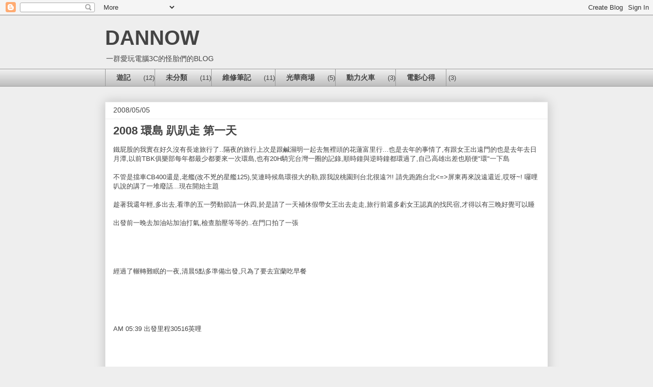

--- FILE ---
content_type: text/html; charset=UTF-8
request_url: https://www.dannow.net/2008/05/2008_05.html
body_size: 13365
content:
<!DOCTYPE html>
<html class='v2' dir='ltr' lang='zh-TW'>
<head>
<link href='https://www.blogger.com/static/v1/widgets/4128112664-css_bundle_v2.css' rel='stylesheet' type='text/css'/>
<meta content='width=1100' name='viewport'/>
<meta content='text/html; charset=UTF-8' http-equiv='Content-Type'/>
<meta content='blogger' name='generator'/>
<link href='https://www.dannow.net/favicon.ico' rel='icon' type='image/x-icon'/>
<link href='https://www.dannow.net/2008/05/2008_05.html' rel='canonical'/>
<link rel="alternate" type="application/atom+xml" title="DANNOW - Atom" href="https://www.dannow.net/feeds/posts/default" />
<link rel="alternate" type="application/rss+xml" title="DANNOW - RSS" href="https://www.dannow.net/feeds/posts/default?alt=rss" />
<link rel="service.post" type="application/atom+xml" title="DANNOW - Atom" href="https://www.blogger.com/feeds/5564296455903962111/posts/default" />

<link rel="alternate" type="application/atom+xml" title="DANNOW - Atom" href="https://www.dannow.net/feeds/1288685884759448309/comments/default" />
<!--Can't find substitution for tag [blog.ieCssRetrofitLinks]-->
<link href='https://photo.dannow.net:5979/lanblog/page/08050101/080501s/DPP_3500.JPG' rel='image_src'/>
<meta content='https://www.dannow.net/2008/05/2008_05.html' property='og:url'/>
<meta content='2008 環島 趴趴走 第一天' property='og:title'/>
<meta content='鐵屁股的我實在好久沒有長途旅行了..隔夜的旅行上次是跟鹹濕明一起去無裡頭的花蓮富里行...也是去年的事情了,有跟女王出遠門的也是去年去日月潭,以前TBK俱樂部每年都最少都要來一次環島,也有20H騎完台灣一圈的記錄,順時鐘與逆時鐘都環過了,自己高雄出差也順便&quot;環&quot;一下島  不管是擋...' property='og:description'/>
<meta content='https://lh3.googleusercontent.com/blogger_img_proxy/AEn0k_v6DBQ_ZNwRh0J53kzDJvSFj6QExOW90gxn79MSINw98rJFNQrBxKKYJU9wSSsa2atREApjpwDcY6P4ZlCSNkNWcVdJqhnNpQIzpJsyUibCcdxrXZFBuIVgoIVwWAIxCgmJtAbcSyNm-6hE=w1200-h630-p-k-no-nu' property='og:image'/>
<title>DANNOW: 2008 環島 趴趴走 第一天</title>
<style id='page-skin-1' type='text/css'><!--
/*
-----------------------------------------------
Blogger Template Style
Name:     Awesome Inc.
Designer: Tina Chen
URL:      tinachen.org
----------------------------------------------- */
/* Content
----------------------------------------------- */
body {
font: normal normal 13px Arial, Tahoma, Helvetica, FreeSans, sans-serif;
color: #444444;
background: #eeeeee none repeat scroll top left;
}
html body .content-outer {
min-width: 0;
max-width: 100%;
width: 100%;
}
a:link {
text-decoration: none;
color: #3778cd;
}
a:visited {
text-decoration: none;
color: #4d469c;
}
a:hover {
text-decoration: underline;
color: #3778cd;
}
.body-fauxcolumn-outer .cap-top {
position: absolute;
z-index: 1;
height: 276px;
width: 100%;
background: transparent none repeat-x scroll top left;
_background-image: none;
}
/* Columns
----------------------------------------------- */
.content-inner {
padding: 0;
}
.header-inner .section {
margin: 0 16px;
}
.tabs-inner .section {
margin: 0 16px;
}
.main-inner {
padding-top: 30px;
}
.main-inner .column-center-inner,
.main-inner .column-left-inner,
.main-inner .column-right-inner {
padding: 0 5px;
}
*+html body .main-inner .column-center-inner {
margin-top: -30px;
}
#layout .main-inner .column-center-inner {
margin-top: 0;
}
/* Header
----------------------------------------------- */
.header-outer {
margin: 0 0 0 0;
background: transparent none repeat scroll 0 0;
}
.Header h1 {
font: normal bold 40px Arial, Tahoma, Helvetica, FreeSans, sans-serif;
color: #444444;
text-shadow: 0 0 -1px #000000;
}
.Header h1 a {
color: #444444;
}
.Header .description {
font: normal normal 14px Arial, Tahoma, Helvetica, FreeSans, sans-serif;
color: #444444;
}
.header-inner .Header .titlewrapper,
.header-inner .Header .descriptionwrapper {
padding-left: 0;
padding-right: 0;
margin-bottom: 0;
}
.header-inner .Header .titlewrapper {
padding-top: 22px;
}
/* Tabs
----------------------------------------------- */
.tabs-outer {
overflow: hidden;
position: relative;
background: #eeeeee url(https://resources.blogblog.com/blogblog/data/1kt/awesomeinc/tabs_gradient_light.png) repeat scroll 0 0;
}
#layout .tabs-outer {
overflow: visible;
}
.tabs-cap-top, .tabs-cap-bottom {
position: absolute;
width: 100%;
border-top: 1px solid #999999;
}
.tabs-cap-bottom {
bottom: 0;
}
.tabs-inner .widget li a {
display: inline-block;
margin: 0;
padding: .6em 1.5em;
font: normal bold 14px Arial, Tahoma, Helvetica, FreeSans, sans-serif;
color: #444444;
border-top: 1px solid #999999;
border-bottom: 1px solid #999999;
border-left: 1px solid #999999;
height: 16px;
line-height: 16px;
}
.tabs-inner .widget li:last-child a {
border-right: 1px solid #999999;
}
.tabs-inner .widget li.selected a, .tabs-inner .widget li a:hover {
background: #666666 url(https://resources.blogblog.com/blogblog/data/1kt/awesomeinc/tabs_gradient_light.png) repeat-x scroll 0 -100px;
color: #ffffff;
}
/* Headings
----------------------------------------------- */
h2 {
font: normal bold 14px Arial, Tahoma, Helvetica, FreeSans, sans-serif;
color: #444444;
}
/* Widgets
----------------------------------------------- */
.main-inner .section {
margin: 0 27px;
padding: 0;
}
.main-inner .column-left-outer,
.main-inner .column-right-outer {
margin-top: 0;
}
#layout .main-inner .column-left-outer,
#layout .main-inner .column-right-outer {
margin-top: 0;
}
.main-inner .column-left-inner,
.main-inner .column-right-inner {
background: transparent none repeat 0 0;
-moz-box-shadow: 0 0 0 rgba(0, 0, 0, .2);
-webkit-box-shadow: 0 0 0 rgba(0, 0, 0, .2);
-goog-ms-box-shadow: 0 0 0 rgba(0, 0, 0, .2);
box-shadow: 0 0 0 rgba(0, 0, 0, .2);
-moz-border-radius: 0;
-webkit-border-radius: 0;
-goog-ms-border-radius: 0;
border-radius: 0;
}
#layout .main-inner .column-left-inner,
#layout .main-inner .column-right-inner {
margin-top: 0;
}
.sidebar .widget {
font: normal normal 14px Arial, Tahoma, Helvetica, FreeSans, sans-serif;
color: #444444;
}
.sidebar .widget a:link {
color: #3778cd;
}
.sidebar .widget a:visited {
color: #4d469c;
}
.sidebar .widget a:hover {
color: #3778cd;
}
.sidebar .widget h2 {
text-shadow: 0 0 -1px #000000;
}
.main-inner .widget {
background-color: #ffffff;
border: 1px solid #eeeeee;
padding: 0 15px 15px;
margin: 20px -16px;
-moz-box-shadow: 0 0 20px rgba(0, 0, 0, .2);
-webkit-box-shadow: 0 0 20px rgba(0, 0, 0, .2);
-goog-ms-box-shadow: 0 0 20px rgba(0, 0, 0, .2);
box-shadow: 0 0 20px rgba(0, 0, 0, .2);
-moz-border-radius: 0;
-webkit-border-radius: 0;
-goog-ms-border-radius: 0;
border-radius: 0;
}
.main-inner .widget h2 {
margin: 0 -15px;
padding: .6em 15px .5em;
border-bottom: 1px solid transparent;
}
.footer-inner .widget h2 {
padding: 0 0 .4em;
border-bottom: 1px solid transparent;
}
.main-inner .widget h2 + div, .footer-inner .widget h2 + div {
border-top: 1px solid #eeeeee;
padding-top: 8px;
}
.main-inner .widget .widget-content {
margin: 0 -15px;
padding: 7px 15px 0;
}
.main-inner .widget ul, .main-inner .widget #ArchiveList ul.flat {
margin: -8px -15px 0;
padding: 0;
list-style: none;
}
.main-inner .widget #ArchiveList {
margin: -8px 0 0;
}
.main-inner .widget ul li, .main-inner .widget #ArchiveList ul.flat li {
padding: .5em 15px;
text-indent: 0;
color: #666666;
border-top: 1px solid #eeeeee;
border-bottom: 1px solid transparent;
}
.main-inner .widget #ArchiveList ul li {
padding-top: .25em;
padding-bottom: .25em;
}
.main-inner .widget ul li:first-child, .main-inner .widget #ArchiveList ul.flat li:first-child {
border-top: none;
}
.main-inner .widget ul li:last-child, .main-inner .widget #ArchiveList ul.flat li:last-child {
border-bottom: none;
}
.post-body {
position: relative;
}
.main-inner .widget .post-body ul {
padding: 0 2.5em;
margin: .5em 0;
list-style: disc;
}
.main-inner .widget .post-body ul li {
padding: 0.25em 0;
margin-bottom: .25em;
color: #444444;
border: none;
}
.footer-inner .widget ul {
padding: 0;
list-style: none;
}
.widget .zippy {
color: #666666;
}
/* Posts
----------------------------------------------- */
body .main-inner .Blog {
padding: 0;
margin-bottom: 1em;
background-color: transparent;
border: none;
-moz-box-shadow: 0 0 0 rgba(0, 0, 0, 0);
-webkit-box-shadow: 0 0 0 rgba(0, 0, 0, 0);
-goog-ms-box-shadow: 0 0 0 rgba(0, 0, 0, 0);
box-shadow: 0 0 0 rgba(0, 0, 0, 0);
}
.main-inner .section:last-child .Blog:last-child {
padding: 0;
margin-bottom: 1em;
}
.main-inner .widget h2.date-header {
margin: 0 -15px 1px;
padding: 0 0 0 0;
font: normal normal 14px Arial, Tahoma, Helvetica, FreeSans, sans-serif;
color: #444444;
background: transparent none no-repeat scroll top left;
border-top: 0 solid #eeeeee;
border-bottom: 1px solid transparent;
-moz-border-radius-topleft: 0;
-moz-border-radius-topright: 0;
-webkit-border-top-left-radius: 0;
-webkit-border-top-right-radius: 0;
border-top-left-radius: 0;
border-top-right-radius: 0;
position: static;
bottom: 100%;
right: 15px;
text-shadow: 0 0 -1px #000000;
}
.main-inner .widget h2.date-header span {
font: normal normal 14px Arial, Tahoma, Helvetica, FreeSans, sans-serif;
display: block;
padding: .5em 15px;
border-left: 0 solid #eeeeee;
border-right: 0 solid #eeeeee;
}
.date-outer {
position: relative;
margin: 30px 0 20px;
padding: 0 15px;
background-color: #ffffff;
border: 1px solid #eeeeee;
-moz-box-shadow: 0 0 20px rgba(0, 0, 0, .2);
-webkit-box-shadow: 0 0 20px rgba(0, 0, 0, .2);
-goog-ms-box-shadow: 0 0 20px rgba(0, 0, 0, .2);
box-shadow: 0 0 20px rgba(0, 0, 0, .2);
-moz-border-radius: 0;
-webkit-border-radius: 0;
-goog-ms-border-radius: 0;
border-radius: 0;
}
.date-outer:first-child {
margin-top: 0;
}
.date-outer:last-child {
margin-bottom: 20px;
-moz-border-radius-bottomleft: 0;
-moz-border-radius-bottomright: 0;
-webkit-border-bottom-left-radius: 0;
-webkit-border-bottom-right-radius: 0;
-goog-ms-border-bottom-left-radius: 0;
-goog-ms-border-bottom-right-radius: 0;
border-bottom-left-radius: 0;
border-bottom-right-radius: 0;
}
.date-posts {
margin: 0 -15px;
padding: 0 15px;
clear: both;
}
.post-outer, .inline-ad {
border-top: 1px solid #eeeeee;
margin: 0 -15px;
padding: 15px 15px;
}
.post-outer {
padding-bottom: 10px;
}
.post-outer:first-child {
padding-top: 0;
border-top: none;
}
.post-outer:last-child, .inline-ad:last-child {
border-bottom: none;
}
.post-body {
position: relative;
}
.post-body img {
padding: 8px;
background: transparent;
border: 1px solid transparent;
-moz-box-shadow: 0 0 0 rgba(0, 0, 0, .2);
-webkit-box-shadow: 0 0 0 rgba(0, 0, 0, .2);
box-shadow: 0 0 0 rgba(0, 0, 0, .2);
-moz-border-radius: 0;
-webkit-border-radius: 0;
border-radius: 0;
}
h3.post-title, h4 {
font: normal bold 22px Arial, Tahoma, Helvetica, FreeSans, sans-serif;
color: #444444;
}
h3.post-title a {
font: normal bold 22px Arial, Tahoma, Helvetica, FreeSans, sans-serif;
color: #444444;
}
h3.post-title a:hover {
color: #3778cd;
text-decoration: underline;
}
.post-header {
margin: 0 0 1em;
}
.post-body {
line-height: 1.4;
}
.post-outer h2 {
color: #444444;
}
.post-footer {
margin: 1.5em 0 0;
}
#blog-pager {
padding: 15px;
font-size: 120%;
background-color: #ffffff;
border: 1px solid #eeeeee;
-moz-box-shadow: 0 0 20px rgba(0, 0, 0, .2);
-webkit-box-shadow: 0 0 20px rgba(0, 0, 0, .2);
-goog-ms-box-shadow: 0 0 20px rgba(0, 0, 0, .2);
box-shadow: 0 0 20px rgba(0, 0, 0, .2);
-moz-border-radius: 0;
-webkit-border-radius: 0;
-goog-ms-border-radius: 0;
border-radius: 0;
-moz-border-radius-topleft: 0;
-moz-border-radius-topright: 0;
-webkit-border-top-left-radius: 0;
-webkit-border-top-right-radius: 0;
-goog-ms-border-top-left-radius: 0;
-goog-ms-border-top-right-radius: 0;
border-top-left-radius: 0;
border-top-right-radius-topright: 0;
margin-top: 1em;
}
.blog-feeds, .post-feeds {
margin: 1em 0;
text-align: center;
color: #444444;
}
.blog-feeds a, .post-feeds a {
color: #3778cd;
}
.blog-feeds a:visited, .post-feeds a:visited {
color: #4d469c;
}
.blog-feeds a:hover, .post-feeds a:hover {
color: #3778cd;
}
.post-outer .comments {
margin-top: 2em;
}
/* Comments
----------------------------------------------- */
.comments .comments-content .icon.blog-author {
background-repeat: no-repeat;
background-image: url([data-uri]);
}
.comments .comments-content .loadmore a {
border-top: 1px solid #999999;
border-bottom: 1px solid #999999;
}
.comments .continue {
border-top: 2px solid #999999;
}
/* Footer
----------------------------------------------- */
.footer-outer {
margin: -20px 0 -1px;
padding: 20px 0 0;
color: #444444;
overflow: hidden;
}
.footer-fauxborder-left {
border-top: 1px solid #eeeeee;
background: #ffffff none repeat scroll 0 0;
-moz-box-shadow: 0 0 20px rgba(0, 0, 0, .2);
-webkit-box-shadow: 0 0 20px rgba(0, 0, 0, .2);
-goog-ms-box-shadow: 0 0 20px rgba(0, 0, 0, .2);
box-shadow: 0 0 20px rgba(0, 0, 0, .2);
margin: 0 -20px;
}
/* Mobile
----------------------------------------------- */
body.mobile {
background-size: auto;
}
.mobile .body-fauxcolumn-outer {
background: transparent none repeat scroll top left;
}
*+html body.mobile .main-inner .column-center-inner {
margin-top: 0;
}
.mobile .main-inner .widget {
padding: 0 0 15px;
}
.mobile .main-inner .widget h2 + div,
.mobile .footer-inner .widget h2 + div {
border-top: none;
padding-top: 0;
}
.mobile .footer-inner .widget h2 {
padding: 0.5em 0;
border-bottom: none;
}
.mobile .main-inner .widget .widget-content {
margin: 0;
padding: 7px 0 0;
}
.mobile .main-inner .widget ul,
.mobile .main-inner .widget #ArchiveList ul.flat {
margin: 0 -15px 0;
}
.mobile .main-inner .widget h2.date-header {
right: 0;
}
.mobile .date-header span {
padding: 0.4em 0;
}
.mobile .date-outer:first-child {
margin-bottom: 0;
border: 1px solid #eeeeee;
-moz-border-radius-topleft: 0;
-moz-border-radius-topright: 0;
-webkit-border-top-left-radius: 0;
-webkit-border-top-right-radius: 0;
-goog-ms-border-top-left-radius: 0;
-goog-ms-border-top-right-radius: 0;
border-top-left-radius: 0;
border-top-right-radius: 0;
}
.mobile .date-outer {
border-color: #eeeeee;
border-width: 0 1px 1px;
}
.mobile .date-outer:last-child {
margin-bottom: 0;
}
.mobile .main-inner {
padding: 0;
}
.mobile .header-inner .section {
margin: 0;
}
.mobile .post-outer, .mobile .inline-ad {
padding: 5px 0;
}
.mobile .tabs-inner .section {
margin: 0 10px;
}
.mobile .main-inner .widget h2 {
margin: 0;
padding: 0;
}
.mobile .main-inner .widget h2.date-header span {
padding: 0;
}
.mobile .main-inner .widget .widget-content {
margin: 0;
padding: 7px 0 0;
}
.mobile #blog-pager {
border: 1px solid transparent;
background: #ffffff none repeat scroll 0 0;
}
.mobile .main-inner .column-left-inner,
.mobile .main-inner .column-right-inner {
background: transparent none repeat 0 0;
-moz-box-shadow: none;
-webkit-box-shadow: none;
-goog-ms-box-shadow: none;
box-shadow: none;
}
.mobile .date-posts {
margin: 0;
padding: 0;
}
.mobile .footer-fauxborder-left {
margin: 0;
border-top: inherit;
}
.mobile .main-inner .section:last-child .Blog:last-child {
margin-bottom: 0;
}
.mobile-index-contents {
color: #444444;
}
.mobile .mobile-link-button {
background: #3778cd url(https://resources.blogblog.com/blogblog/data/1kt/awesomeinc/tabs_gradient_light.png) repeat scroll 0 0;
}
.mobile-link-button a:link, .mobile-link-button a:visited {
color: #ffffff;
}
.mobile .tabs-inner .PageList .widget-content {
background: transparent;
border-top: 1px solid;
border-color: #999999;
color: #444444;
}
.mobile .tabs-inner .PageList .widget-content .pagelist-arrow {
border-left: 1px solid #999999;
}

--></style>
<style id='template-skin-1' type='text/css'><!--
body {
min-width: 900px;
}
.content-outer, .content-fauxcolumn-outer, .region-inner {
min-width: 900px;
max-width: 900px;
_width: 900px;
}
.main-inner .columns {
padding-left: 0px;
padding-right: 0px;
}
.main-inner .fauxcolumn-center-outer {
left: 0px;
right: 0px;
/* IE6 does not respect left and right together */
_width: expression(this.parentNode.offsetWidth -
parseInt("0px") -
parseInt("0px") + 'px');
}
.main-inner .fauxcolumn-left-outer {
width: 0px;
}
.main-inner .fauxcolumn-right-outer {
width: 0px;
}
.main-inner .column-left-outer {
width: 0px;
right: 100%;
margin-left: -0px;
}
.main-inner .column-right-outer {
width: 0px;
margin-right: -0px;
}
#layout {
min-width: 0;
}
#layout .content-outer {
min-width: 0;
width: 800px;
}
#layout .region-inner {
min-width: 0;
width: auto;
}
body#layout div.add_widget {
padding: 8px;
}
body#layout div.add_widget a {
margin-left: 32px;
}
--></style>
<link href='https://www.blogger.com/dyn-css/authorization.css?targetBlogID=5564296455903962111&amp;zx=422cf5ab-8873-4ab7-b216-17a5db631d8e' media='none' onload='if(media!=&#39;all&#39;)media=&#39;all&#39;' rel='stylesheet'/><noscript><link href='https://www.blogger.com/dyn-css/authorization.css?targetBlogID=5564296455903962111&amp;zx=422cf5ab-8873-4ab7-b216-17a5db631d8e' rel='stylesheet'/></noscript>
<meta name='google-adsense-platform-account' content='ca-host-pub-1556223355139109'/>
<meta name='google-adsense-platform-domain' content='blogspot.com'/>

</head>
<body class='loading variant-light'>
<div class='navbar section' id='navbar' name='導覽列'><div class='widget Navbar' data-version='1' id='Navbar1'><script type="text/javascript">
    function setAttributeOnload(object, attribute, val) {
      if(window.addEventListener) {
        window.addEventListener('load',
          function(){ object[attribute] = val; }, false);
      } else {
        window.attachEvent('onload', function(){ object[attribute] = val; });
      }
    }
  </script>
<div id="navbar-iframe-container"></div>
<script type="text/javascript" src="https://apis.google.com/js/platform.js"></script>
<script type="text/javascript">
      gapi.load("gapi.iframes:gapi.iframes.style.bubble", function() {
        if (gapi.iframes && gapi.iframes.getContext) {
          gapi.iframes.getContext().openChild({
              url: 'https://www.blogger.com/navbar/5564296455903962111?po\x3d1288685884759448309\x26origin\x3dhttps://www.dannow.net',
              where: document.getElementById("navbar-iframe-container"),
              id: "navbar-iframe"
          });
        }
      });
    </script><script type="text/javascript">
(function() {
var script = document.createElement('script');
script.type = 'text/javascript';
script.src = '//pagead2.googlesyndication.com/pagead/js/google_top_exp.js';
var head = document.getElementsByTagName('head')[0];
if (head) {
head.appendChild(script);
}})();
</script>
</div></div>
<div class='body-fauxcolumns'>
<div class='fauxcolumn-outer body-fauxcolumn-outer'>
<div class='cap-top'>
<div class='cap-left'></div>
<div class='cap-right'></div>
</div>
<div class='fauxborder-left'>
<div class='fauxborder-right'></div>
<div class='fauxcolumn-inner'>
</div>
</div>
<div class='cap-bottom'>
<div class='cap-left'></div>
<div class='cap-right'></div>
</div>
</div>
</div>
<div class='content'>
<div class='content-fauxcolumns'>
<div class='fauxcolumn-outer content-fauxcolumn-outer'>
<div class='cap-top'>
<div class='cap-left'></div>
<div class='cap-right'></div>
</div>
<div class='fauxborder-left'>
<div class='fauxborder-right'></div>
<div class='fauxcolumn-inner'>
</div>
</div>
<div class='cap-bottom'>
<div class='cap-left'></div>
<div class='cap-right'></div>
</div>
</div>
</div>
<div class='content-outer'>
<div class='content-cap-top cap-top'>
<div class='cap-left'></div>
<div class='cap-right'></div>
</div>
<div class='fauxborder-left content-fauxborder-left'>
<div class='fauxborder-right content-fauxborder-right'></div>
<div class='content-inner'>
<header>
<div class='header-outer'>
<div class='header-cap-top cap-top'>
<div class='cap-left'></div>
<div class='cap-right'></div>
</div>
<div class='fauxborder-left header-fauxborder-left'>
<div class='fauxborder-right header-fauxborder-right'></div>
<div class='region-inner header-inner'>
<div class='header section' id='header' name='標頭'><div class='widget Header' data-version='1' id='Header1'>
<div id='header-inner'>
<div class='titlewrapper'>
<h1 class='title'>
<a href='https://www.dannow.net/'>
DANNOW
</a>
</h1>
</div>
<div class='descriptionwrapper'>
<p class='description'><span>一群愛玩電腦3C的怪胎們的BLOG</span></p>
</div>
</div>
</div></div>
</div>
</div>
<div class='header-cap-bottom cap-bottom'>
<div class='cap-left'></div>
<div class='cap-right'></div>
</div>
</div>
</header>
<div class='tabs-outer'>
<div class='tabs-cap-top cap-top'>
<div class='cap-left'></div>
<div class='cap-right'></div>
</div>
<div class='fauxborder-left tabs-fauxborder-left'>
<div class='fauxborder-right tabs-fauxborder-right'></div>
<div class='region-inner tabs-inner'>
<div class='tabs section' id='crosscol' name='跨欄區'><div class='widget Label' data-version='1' id='Label1'>
<h2>標籤</h2>
<div class='widget-content list-label-widget-content'>
<ul>
<li>
<a dir='ltr' href='https://www.dannow.net/search/label/%E9%81%8A%E8%A8%98'>遊記</a>
<span dir='ltr'>(12)</span>
</li>
<li>
<a dir='ltr' href='https://www.dannow.net/search/label/%E6%9C%AA%E5%88%86%E9%A1%9E'>未分類</a>
<span dir='ltr'>(11)</span>
</li>
<li>
<a dir='ltr' href='https://www.dannow.net/search/label/%E7%B6%AD%E4%BF%AE%E7%AD%86%E8%A8%98'>維修筆記</a>
<span dir='ltr'>(11)</span>
</li>
<li>
<a dir='ltr' href='https://www.dannow.net/search/label/%E5%85%89%E8%8F%AF%E5%95%86%E5%A0%B4'>光華商場</a>
<span dir='ltr'>(5)</span>
</li>
<li>
<a dir='ltr' href='https://www.dannow.net/search/label/%E5%8B%95%E5%8A%9B%E7%81%AB%E8%BB%8A'>動力火車</a>
<span dir='ltr'>(3)</span>
</li>
<li>
<a dir='ltr' href='https://www.dannow.net/search/label/%E9%9B%BB%E5%BD%B1%E5%BF%83%E5%BE%97'>電影心得</a>
<span dir='ltr'>(3)</span>
</li>
</ul>
<div class='clear'></div>
</div>
</div></div>
<div class='tabs no-items section' id='crosscol-overflow' name='Cross-Column 2'></div>
</div>
</div>
<div class='tabs-cap-bottom cap-bottom'>
<div class='cap-left'></div>
<div class='cap-right'></div>
</div>
</div>
<div class='main-outer'>
<div class='main-cap-top cap-top'>
<div class='cap-left'></div>
<div class='cap-right'></div>
</div>
<div class='fauxborder-left main-fauxborder-left'>
<div class='fauxborder-right main-fauxborder-right'></div>
<div class='region-inner main-inner'>
<div class='columns fauxcolumns'>
<div class='fauxcolumn-outer fauxcolumn-center-outer'>
<div class='cap-top'>
<div class='cap-left'></div>
<div class='cap-right'></div>
</div>
<div class='fauxborder-left'>
<div class='fauxborder-right'></div>
<div class='fauxcolumn-inner'>
</div>
</div>
<div class='cap-bottom'>
<div class='cap-left'></div>
<div class='cap-right'></div>
</div>
</div>
<div class='fauxcolumn-outer fauxcolumn-left-outer'>
<div class='cap-top'>
<div class='cap-left'></div>
<div class='cap-right'></div>
</div>
<div class='fauxborder-left'>
<div class='fauxborder-right'></div>
<div class='fauxcolumn-inner'>
</div>
</div>
<div class='cap-bottom'>
<div class='cap-left'></div>
<div class='cap-right'></div>
</div>
</div>
<div class='fauxcolumn-outer fauxcolumn-right-outer'>
<div class='cap-top'>
<div class='cap-left'></div>
<div class='cap-right'></div>
</div>
<div class='fauxborder-left'>
<div class='fauxborder-right'></div>
<div class='fauxcolumn-inner'>
</div>
</div>
<div class='cap-bottom'>
<div class='cap-left'></div>
<div class='cap-right'></div>
</div>
</div>
<!-- corrects IE6 width calculation -->
<div class='columns-inner'>
<div class='column-center-outer'>
<div class='column-center-inner'>
<div class='main section' id='main' name='主版面'><div class='widget Blog' data-version='1' id='Blog1'>
<div class='blog-posts hfeed'>

          <div class="date-outer">
        
<h2 class='date-header'><span>2008/05/05</span></h2>

          <div class="date-posts">
        
<div class='post-outer'>
<div class='post hentry uncustomized-post-template' itemprop='blogPost' itemscope='itemscope' itemtype='http://schema.org/BlogPosting'>
<meta content='https://photo.dannow.net:5979/lanblog/page/08050101/080501s/DPP_3500.JPG' itemprop='image_url'/>
<meta content='5564296455903962111' itemprop='blogId'/>
<meta content='1288685884759448309' itemprop='postId'/>
<a name='1288685884759448309'></a>
<h3 class='post-title entry-title' itemprop='name'>
2008 環島 趴趴走 第一天
</h3>
<div class='post-header'>
<div class='post-header-line-1'></div>
</div>
<div class='post-body entry-content' id='post-body-1288685884759448309' itemprop='description articleBody'>
鐵屁股的我實在好久沒有長途旅行了..隔夜的旅行上次是跟鹹濕明一起去無裡頭的花蓮富里行...也是去年的事情了,有跟女王出遠門的也是去年去日月潭,以前TBK俱樂部每年都最少都要來一次環島,也有20H騎完台灣一圈的記錄,順時鐘與逆時鐘都環過了,自己高雄出差也順便"環"一下島&#160;<br/><br/>不管是擋車CB400還是,老艦(改不兇的星艦125),笑連時候島環很大的勒,跟我說桃園到台北很遠?!! 請先跑跑台北&lt;=&gt;屏東再來說遠還近,哎呀~! 囉哩叭說的講了一堆廢話...現在開始主題&#160;<br/><br/>趁著我還年輕,多出去,看準的五一勞動節請一休四,於是請了一天補休假帶女王出去走走,旅行前還多虧女王認真的找民宿,才得以有三晚好覺可以睡&#160;<br/><br/>出發前一晚去加油站加油打氣,檢查胎壓等等的..在門口拍了一張<br/><br/><img alt="" height="400" src="https://photo.dannow.net:5979/lanblog/page/08050101/080501s/DPP_3500.JPG" width="600" /><br/>&#160;<a name="more"></a><br/><br/>經過了輾轉難眠的一夜,清晨5點多準備出發,只為了要去宜蘭吃早餐<br/><br/><img alt="" height="400" src="https://photo.dannow.net:5979/lanblog/page/08050101/080501s/DPP_3501.JPG" width="600" /><br/><br/>&#160;<br/><br/>AM 05:39 出發里程30516英哩<br/><br/><img alt="" height="400" src="https://photo.dannow.net:5979/lanblog/page/08050101/080501s/DPP_3502.JPG" width="600" /><br/><br/>&#160;&#160;<br/><br/>AM 05:56 來到女王家樓下...為了要吃到早餐,就快點上路..<br/><br/><img alt="" height="400" src="https://photo.dannow.net:5979/lanblog/page/08050101/080501s/DPP_3503.JPG" width="600" /><br/><br/>&#160;<br/><br/>AM 07:22 山路都是濕的情況下..牛步到了坪林的 7-11<br/><br/><img alt="" height="600" src="https://photo.dannow.net:5979/lanblog/page/08050101/080501s/DPP_3504.JPG" width="400" /><br/><br/>&#160;<br/><br/>女王很開心的跟大紅(T-MAX 500)合照<br/><br/><img alt="" height="600" src="https://photo.dannow.net:5979/lanblog/page/08050101/080501s/DPP_3505.JPG" width="400" /><br/><br/>&#160;<br/><br/>AM 08:29 來到了宜蘭的,長弘早餐店<br/><br/><img alt="" height="400" src="https://photo.dannow.net:5979/lanblog/page/08050101/080501s/DPP_3508.JPG" width="600" /><br/><br/>&#160;&#160;<br/><br/>點了煎包與籮蔔絲餅...其他都賣完了....殘念<br/><br/><img alt="" height="400" src="https://photo.dannow.net:5979/lanblog/page/08050101/080501s/DPP_3507.JPG" width="600" /><br/><br/>&#160;&#160;<br/><br/>女王開心的吃著籮蔔絲餅, 推一下籮蔔絲餅好吃!!<br/><br/><img alt="" height="400" src="https://photo.dannow.net:5979/lanblog/page/08050101/080501s/DPP_3506.JPG" width="600" /><br/><br/>&#160;<br/><br/>吃完了往下一站出發<br/><br/>&#160;<br/><br/>中途遇到藍藍路的家,休息片刻<br/><br/><img alt="" height="400" src="https://photo.dannow.net:5979/lanblog/page/08050101/080501s/DPP_3510.JPG" width="600" /><br/><br/>&#160;&#160;<br/><br/>藍藍路招牌動作<br/><br/><img alt="" height="400" src="https://photo.dannow.net:5979/lanblog/page/08050101/080501s/DPP_3511.JPG" width="600" /><br/><br/>&#160;&#160;<br/><br/>望著大馬路的藍藍路..心想(我的腿都麻了..可以換腳嗎?)<br/><br/><img alt="" height="400" src="https://photo.dannow.net:5979/lanblog/page/08050101/080501s/DPP_3512.JPG" width="600" /><br/><br/>&#160;<br/><br/>&#160;<br/><br/>原來藍藍路比我有魅力...唉..<br/><br/><img alt="" height="400" src="https://photo.dannow.net:5979/lanblog/page/08050101/080501s/DPP_3513.JPG" width="600" /><br/><br/>&#160;&#160;<br/><br/>AM 09:10 來到<strong>羅東林業文化園區</strong><br/><br/><strong><img alt="" height="400" src="https://photo.dannow.net:5979/lanblog/page/08050101/080501s/DPP_3515.JPG" width="600" /></strong><br/><br/>&#160;<br/><br/>&#160;<br/><br/><img alt="" height="400" src="https://photo.dannow.net:5979/lanblog/page/08050101/080501s/DPP_3516.JPG" width="600" /><br/><br/>&#160;<br/><br/>進去裡面遇到了兩位嬌客<br/><br/><img alt="" height="400" src="https://photo.dannow.net:5979/lanblog/page/08050101/080501s/DPP_3514.JPG" width="600" /><br/><br/>&#160;<br/><br/>看到我們來就跑過來撒嬌<br/><br/><img alt="" height="450" src="https://photo.dannow.net:5979/lanblog/page/08050101/080501s/DPP_3517.JPG" width="300" /><img alt="" height="450" src="https://photo.dannow.net:5979/lanblog/page/08050101/080501s/DPP_3518.JPG" width="300" /><br/><br/><img alt="" height="200" src="https://photo.dannow.net:5979/lanblog/page/08050101/080501s/DPP_3519.JPG" width="300" /><img alt="" height="200" src="https://photo.dannow.net:5979/lanblog/page/08050101/080501s/DPP_3520.JPG" width="300" /><br/><br/><img alt="" height="200" src="https://photo.dannow.net:5979/lanblog/page/08050101/080501s/DPP_3521.JPG" width="300" /><img alt="" height="200" src="https://photo.dannow.net:5979/lanblog/page/08050101/080501s/DPP_3523.JPG" width="300" /><br/><br/><img alt="" height="200" src="https://photo.dannow.net:5979/lanblog/page/08050101/080501s/DPP_3526.JPG" width="300" /><img alt="" height="200" src="https://photo.dannow.net:5979/lanblog/page/08050101/080501s/DPP_3528.JPG" width="300" /><br/><br/>&#160;<br/><br/>&#160;景觀還蠻美的<br/><br/><img alt="" height="400" src="https://photo.dannow.net:5979/lanblog/page/08050101/080501s/DPP_3525.JPG" width="600" /><br/><br/><img alt="" height="200" src="https://photo.dannow.net:5979/lanblog/page/08050101/080501s/DPP_3532.JPG" width="300" /><img alt="" height="200" src="https://photo.dannow.net:5979/lanblog/page/08050101/080501s/DPP_3533.JPG" width="300" /><br/><br/><img alt="" height="200" src="https://photo.dannow.net:5979/lanblog/page/08050101/080501s/DPP_3530.JPG" width="300" /><img alt="" height="200" src="https://photo.dannow.net:5979/lanblog/page/08050101/080501s/DPP_3524.JPG" width="300" /><br/><br/>&#160;<br/><br/>AM 09:55 來到<strong>南方澳內埤灣</strong><br/><br/><strong><img alt="" height="400" src="https://photo.dannow.net:5979/lanblog/page/08050101/080501s/DPP_3534.JPG" width="600" /></strong><br/><br/>當時天氣不是很好,雲很多都灰灰的<br/><br/><img alt="" height="400" src="https://photo.dannow.net:5979/lanblog/page/08050101/080501s/DPP_3535.JPG" width="600" /><br/><br/>&#160;<br/><br/>女王看到海..好像看到什麼似的..整個都高興了起來<br/><br/><img alt="" height="400" src="https://photo.dannow.net:5979/lanblog/page/08050101/080501s/DPP_3536.JPG" width="600" /><br/><br/>鞋子脫了..就往海裡衝..<br/><br/><img alt="" height="200" src="https://photo.dannow.net:5979/lanblog/page/08050101/080501s/DPP_3537.JPG" width="300" /><img alt="" height="200" src="https://photo.dannow.net:5979/lanblog/page/08050101/080501s/DPP_3539.JPG" width="300" /><br/><br/><img alt="" height="200" src="https://photo.dannow.net:5979/lanblog/page/08050101/080501s/DPP_3540.JPG" width="300" /><img alt="" height="200" src="https://photo.dannow.net:5979/lanblog/page/08050101/080501s/DPP_3541.JPG" width="300" /><br/><br/><img alt="" height="200" src="https://photo.dannow.net:5979/lanblog/page/08050101/080501s/DPP_3542.JPG" width="300" /><img alt="" height="200" src="https://photo.dannow.net:5979/lanblog/page/08050101/080501s/DPP_3543.JPG" width="300" /><br/><br/><img alt="" height="200" src="https://photo.dannow.net:5979/lanblog/page/08050101/080501s/DPP_3544.JPG" width="300" /><img alt="" height="200" src="https://photo.dannow.net:5979/lanblog/page/08050101/080501s/DPP_3545.JPG" width="300" /><br/><br/><img alt="" height="200" src="https://photo.dannow.net:5979/lanblog/page/08050101/080501s/DPP_3549.JPG" width="300" /><img alt="" height="200" src="https://photo.dannow.net:5979/lanblog/page/08050101/080501s/DPP_3550.JPG" width="300" /><br/><br/>&#160;<br/><br/>看到她開心的樣子,心裡也跟著開心起來<br/><br/><img alt="" height="200" src="https://photo.dannow.net:5979/lanblog/page/08050101/080501s/DPP_3551.JPG" width="300" /><img alt="" height="200" src="https://photo.dannow.net:5979/lanblog/page/08050101/080501s/DPP_3552.JPG" width="300" /><br/><br/>&#160;<br/><br/>距離休息亭有一小段沙灘路,維護得很乾淨,沒有垃圾<br/><br/><img alt="" height="400" src="https://photo.dannow.net:5979/lanblog/page/08050101/080501s/DPP_3538.JPG" width="600" /><br/><br/><img alt="" height="400" src="https://photo.dannow.net:5979/lanblog/page/08050101/080501s/DPP_3546.JPG" width="600" /><br/><br/>&#160;<br/><br/>怪叔叔自拍一下<br/><br/><img alt="" height="200" src="https://photo.dannow.net:5979/lanblog/page/08050101/080501s/DPP_3554.JPG" width="300" /><img alt="" height="200" src="https://photo.dannow.net:5979/lanblog/page/08050101/080501s/DPP_3555.JPG" width="300" /><br/><br/>&#160;<br/><br/><img alt="" height="200" src="https://photo.dannow.net:5979/lanblog/page/08050101/080501s/DPP_3556.JPG" width="300" /><img alt="" height="200" src="https://photo.dannow.net:5979/lanblog/page/08050101/080501s/DPP_3557.JPG" width="300" /><br/><br/>&#160;<br/><br/>&#160;<br/><br/><img alt="" height="400" src="https://photo.dannow.net:5979/lanblog/page/08050101/080501s/DPP_3559.JPG" width="600" /><br/><br/>&#160;&#160;<br/><br/>啟程往蘇花公路時看到港口的一景<br/><br/><img alt="" height="400" src="https://photo.dannow.net:5979/lanblog/page/08050101/080501s/DPP_3564.JPG" width="600" /><br/><br/>&#160;&#160;<br/><br/>中途加了一下油,順便拍一下風景<br/><br/><img alt="" height="200" src="https://photo.dannow.net:5979/lanblog/page/08050101/080501s/DPP_3566.JPG" width="300" /><img alt="" height="200" src="https://photo.dannow.net:5979/lanblog/page/08050101/080501s/DPP_3565.JPG" width="300" /><br/><br/>&#160;&#160;<br/><br/>AM 11:48 來到7-11 休息一下...<br/><br/><img alt="" height="450" src="https://photo.dannow.net:5979/lanblog/page/08050101/080501s/DPP_3567.JPG" width="300" /><img alt="" height="200" src="https://photo.dannow.net:5979/lanblog/page/08050101/080501s/DPP_3568.JPG" width="300" />(上次環島老艦在這輪胎發現釘子,還好小逸有帶補胎工具以及加上7-11店員借我們打氣筒,老艦才得以獲救)<br/><br/>&#160;&#160;接下來繼續往花蓮前進.....&#160;<br/><br/>蘇花公路旁的小休息區...天依然是灰灰的..<br/><br/><img alt="" height="400" src="https://photo.dannow.net:5979/lanblog/page/08050101/080501s/DPP_3569.JPG" width="600" /><br/><br/><img alt="" height="400" src="https://photo.dannow.net:5979/lanblog/page/08050101/080501s/DPP_3570.JPG" width="600" /><br/><br/>&#160;<br/><br/><img alt="" height="200" src="https://photo.dannow.net:5979/lanblog/page/08050101/080501s/DPP_3572.JPG" width="300" /><img alt="" height="200" src="https://photo.dannow.net:5979/lanblog/page/08050101/080501s/DPP_3576.JPG" width="300" /><br/><br/>&#160;<br/><br/>望著海的大紅<br/><br/><img alt="" height="450" src="https://photo.dannow.net:5979/lanblog/page/08050101/080501s/DPP_3577.JPG" width="300" /><br/><br/>&#160;<br/><br/>&#160;<br/><br/>&#160;<br/><br/>&#160;<br/><br/>PM 12:45 來到花蓮<strong>七星潭石雕公園</strong><br/><br/><strong><img alt="" height="400" src="https://photo.dannow.net:5979/lanblog/page/08050101/080501s/DPP_3580.JPG" width="300" /><img alt="" height="400" src="https://photo.dannow.net:5979/lanblog/page/08050101/080501s/DPP_3579.JPG" width="300" /></strong><br/><br/>&#160;<br/><br/><img alt="" height="200" src="https://photo.dannow.net:5979/lanblog/page/08050101/080501s/DPP_3581.JPG" width="300" /><img alt="" height="200" src="https://photo.dannow.net:5979/lanblog/page/08050101/080501s/DPP_3584.JPG" width="300" /><br/><br/>&#160;<br/><br/>抱路標也那麼開心喔~<br/><br/><img alt="" height="300" src="https://photo.dannow.net:5979/lanblog/page/08050101/080501s/DPP_3582.JPG" width="200" /><br/><br/><img alt="" height="300" src="https://photo.dannow.net:5979/lanblog/page/08050101/080501s/DPP_3587.JPG" width="209" /><img alt="" height="300" src="https://photo.dannow.net:5979/lanblog/page/08050101/080501s/DPP_3588.JPG" width="140" /><img alt="" height="300" src="https://photo.dannow.net:5979/lanblog/page/08050101/080501s/DPP_3589.JPG" width="251" /><br/><br/>&#160;<br/><br/>&#160;<br/><br/><img alt="" height="200" src="https://photo.dannow.net:5979/lanblog/page/08050101/080501s/DPP_3586.JPG" width="300" /><img alt="" height="200" src="https://photo.dannow.net:5979/lanblog/page/08050101/080501s/DPP_3585.JPG" width="300" /><br/><br/>&#160;<br/><br/>在旁靜靜待命的大紅<br/><br/><img alt="" height="450" src="https://photo.dannow.net:5979/lanblog/page/08050101/080501s/DPP_3590.JPG" width="300" /><br/><br/>&#160;<br/><br/>&#160;<br/><br/>PM 13:30 來到花蓮 <strong>周家蒸餃</strong> 好吃!!<br/><br/><img alt="" height="200" src="https://photo.dannow.net:5979/lanblog/page/08050101/080501s/DPP_3594.JPG" width="300" /><img alt="" height="200" src="https://photo.dannow.net:5979/lanblog/page/08050101/080501s/DPP_3595.JPG" width="300" /><br/><br/><img alt="" height="200" src="https://photo.dannow.net:5979/lanblog/page/08050101/080501s/DPP_3591.JPG" width="300" /><img alt="" height="200" src="https://photo.dannow.net:5979/lanblog/page/08050101/080501s/DPP_3592.JPG" width="300" /><br/><br/>&#160;<br/><br/>肚子好餓喔~~開動<br/><br/><img alt="" height="450" src="https://photo.dannow.net:5979/lanblog/page/08050101/080501s/DPP_3593.JPG" width="300" /><br/><br/>&#160;<br/><br/>PM 13:57 花蓮市區旁的..<strong>曾記麻糬</strong>停下來<br/><br/>女王要買給小妹的伴手禮..花蓮薯<br/><br/><img alt="" height="200" src="https://photo.dannow.net:5979/lanblog/page/08050101/080501s/DPP_3596.JPG" width="300" /><img alt="" height="200" src="https://photo.dannow.net:5979/lanblog/page/08050101/080501s/DPP_3597.JPG" width="300" /><br/><br/>每一家曾記麻糬外面都會擺的傳統工具<br/><br/><img alt="" height="450" src="https://photo.dannow.net:5979/lanblog/page/08050101/080501s/DPP_3598.JPG" width="300" /><img alt="" height="450" src="https://photo.dannow.net:5979/lanblog/page/08050101/080501s/DPP_3599.JPG" width="300" /><br/><br/>&#160;<br/><br/>&#160;<br/><br/>PM 14:28 來到<strong>鯉魚潭</strong><br/><br/><strong><img alt="" height="200" src="https://photo.dannow.net:5979/lanblog/page/08050101/080501s/DPP_3600.JPG" width="300" /><img alt="" height="200" src="https://photo.dannow.net:5979/lanblog/page/08050101/080501s/DPP_3601.JPG" width="300" /></strong><br/><br/>&#160;<br/><br/>旁邊斜斜的樓梯,看起來很美,不過我家女王差點跌倒..@@<br/><br/><img alt="" height="400" src="https://photo.dannow.net:5979/lanblog/page/08050101/080501s/DPP_3602.JPG" width="600" /><br/><br/>&#160;&#160;<br/><br/><img alt="" height="450" src="https://photo.dannow.net:5979/lanblog/page/08050101/080501s/DPP_3604.JPG" width="300" /><img alt="" height="450" src="https://photo.dannow.net:5979/lanblog/page/08050101/080501s/DPP_3608.JPG" width="300" /><br/><br/>&#160;<br/><br/>起霧也有起霧的fu 還不錯<br/><br/><img alt="" height="400" src="https://photo.dannow.net:5979/lanblog/page/08050101/080501s/DPP_3605.JPG" width="600" /><br/><br/>&#160;<br/><br/><img alt="" height="400" src="https://photo.dannow.net:5979/lanblog/page/08050101/080501s/DPP_3606.JPG" width="600" /><br/><br/><img alt="" height="200" src="https://photo.dannow.net:5979/lanblog/page/08050101/080501s/DPP_3607.JPG" width="300" /><img alt="" height="200" src="https://photo.dannow.net:5979/lanblog/page/08050101/080501s/DPP_3609.JPG" width="300" /><br/><br/>&#160;&#160;<br/><br/>PM 15:44 來到花蓮必到此的<strong>光復糖廠</strong><br/><br/><strong><img alt="" height="400" src="https://photo.dannow.net:5979/lanblog/page/08050101/080501s/DPP_3611.JPG" width="600" /></strong><br/><br/><strong><img alt="" height="200" src="https://photo.dannow.net:5979/lanblog/page/08050101/080501s/DPP_3612.JPG" width="300" /></strong><a href="https://photo.dannow.net:5979/lanblog/page/08050101/080501s/DPP_3615-2.JPG"><strong><img alt="" border="0" height="200" src="https://photo.dannow.net:5979/lanblog/page/08050101/080501s/DPP_3615.JPG" width="300" /></strong></a><br/><br/><strong><img alt="" height="192" src="https://photo.dannow.net:5979/lanblog/page/08050101/080501s/DPP_3616.JPG" width="600" /></strong><br/><br/>&#160;<br/><br/>&#160;PM 16:48 也是著名景點的<strong>瑞穗牧場</strong><br/><br/>整個店內擺設與裝潢都改了..與上次來都不一樣<br/><br/><img alt="" height="400" src="https://photo.dannow.net:5979/lanblog/page/08050101/080501s/DPP_3617.JPG" width="600" /><br/><br/>&#160;<br/><br/>剛剛才吃冰...所以這次點鮮奶饅頭(蒸與炸)<br/><br/><img alt="" height="200" src="https://photo.dannow.net:5979/lanblog/page/08050101/080501s/DPP_3618.JPG" width="300" /><img alt="" height="200" src="https://photo.dannow.net:5979/lanblog/page/08050101/080501s/DPP_3619.JPG" width="300" /><br/><br/>&#160;<br/><br/><img alt="" height="200" src="https://photo.dannow.net:5979/lanblog/page/08050101/080501s/DPP_3620.JPG" width="300" /><img alt="" height="200" src="https://photo.dannow.net:5979/lanblog/page/08050101/080501s/DPP_3621.JPG" width="300" /><br/><br/>整個牧場與上次來又不同了..蠻有心經營的一的牧場<br/><br/><img alt="" height="200" src="https://photo.dannow.net:5979/lanblog/page/08050101/080501s/DPP_3623.JPG" width="300" /><img alt="" height="200" src="https://photo.dannow.net:5979/lanblog/page/08050101/080501s/DPP_3624.JPG" width="300" /><br/><br/>&#160;<br/><br/>可愛的鴕鳥(女王說:這是恐怖的鴕鳥...)<br/><br/><img alt="" height="200" src="https://photo.dannow.net:5979/lanblog/page/08050101/080501s/DPP_3625.JPG" width="300" /><img alt="" height="200" src="https://photo.dannow.net:5979/lanblog/page/08050101/080501s/DPP_3626.JPG" width="300" /><br/><br/><img alt="" height="200" src="https://photo.dannow.net:5979/lanblog/page/08050101/080501s/DPP_3627.JPG" width="300" /><img alt="" height="200" src="https://photo.dannow.net:5979/lanblog/page/08050101/080501s/DPP_3628.JPG" width="300" /><br/><br/>&#160;再來就直奔今晚的民宿..奇巧民宿...準備休息
<div style='clear: both;'></div>
</div>
<div class='post-footer'>
<div class='post-footer-line post-footer-line-1'>
<span class='post-author vcard'>
張貼者&#65306;
<span class='fn' itemprop='author' itemscope='itemscope' itemtype='http://schema.org/Person'>
<meta content='https://www.blogger.com/profile/07827818684419840238' itemprop='url'/>
<a class='g-profile' href='https://www.blogger.com/profile/07827818684419840238' rel='author' title='author profile'>
<span itemprop='name'>DANNOW</span>
</a>
</span>
</span>
<span class='post-timestamp'>
於
<meta content='https://www.dannow.net/2008/05/2008_05.html' itemprop='url'/>
<a class='timestamp-link' href='https://www.dannow.net/2008/05/2008_05.html' rel='bookmark' title='permanent link'><abbr class='published' itemprop='datePublished' title='2008-05-05T17:21:00+08:00'>17:21</abbr></a>
</span>
<span class='post-comment-link'>
</span>
<span class='post-icons'>
<span class='item-control blog-admin pid-1814284711'>
<a href='https://www.blogger.com/post-edit.g?blogID=5564296455903962111&postID=1288685884759448309&from=pencil' title='編輯文章'>
<img alt='' class='icon-action' height='18' src='https://resources.blogblog.com/img/icon18_edit_allbkg.gif' width='18'/>
</a>
</span>
</span>
<div class='post-share-buttons goog-inline-block'>
<a class='goog-inline-block share-button sb-email' href='https://www.blogger.com/share-post.g?blogID=5564296455903962111&postID=1288685884759448309&target=email' target='_blank' title='以電子郵件傳送這篇文章'><span class='share-button-link-text'>以電子郵件傳送這篇文章</span></a><a class='goog-inline-block share-button sb-blog' href='https://www.blogger.com/share-post.g?blogID=5564296455903962111&postID=1288685884759448309&target=blog' onclick='window.open(this.href, "_blank", "height=270,width=475"); return false;' target='_blank' title='BlogThis！'><span class='share-button-link-text'>BlogThis&#65281;</span></a><a class='goog-inline-block share-button sb-twitter' href='https://www.blogger.com/share-post.g?blogID=5564296455903962111&postID=1288685884759448309&target=twitter' target='_blank' title='分享至 X'><span class='share-button-link-text'>分享至 X</span></a><a class='goog-inline-block share-button sb-facebook' href='https://www.blogger.com/share-post.g?blogID=5564296455903962111&postID=1288685884759448309&target=facebook' onclick='window.open(this.href, "_blank", "height=430,width=640"); return false;' target='_blank' title='分享至 Facebook'><span class='share-button-link-text'>分享至 Facebook</span></a><a class='goog-inline-block share-button sb-pinterest' href='https://www.blogger.com/share-post.g?blogID=5564296455903962111&postID=1288685884759448309&target=pinterest' target='_blank' title='分享到 Pinterest'><span class='share-button-link-text'>分享到 Pinterest</span></a>
</div>
</div>
<div class='post-footer-line post-footer-line-2'>
<span class='post-labels'>
標籤&#65306;
<a href='https://www.dannow.net/search/label/%E9%81%8A%E8%A8%98' rel='tag'>遊記</a>
</span>
</div>
<div class='post-footer-line post-footer-line-3'>
<span class='post-location'>
</span>
</div>
</div>
</div>
<div class='comments' id='comments'>
<a name='comments'></a>
<h4>沒有留言:</h4>
<div id='Blog1_comments-block-wrapper'>
<dl class='avatar-comment-indent' id='comments-block'>
</dl>
</div>
<p class='comment-footer'>
<div class='comment-form'>
<a name='comment-form'></a>
<h4 id='comment-post-message'>張貼留言</h4>
<p>
</p>
<a href='https://www.blogger.com/comment/frame/5564296455903962111?po=1288685884759448309&hl=zh-TW&saa=85391&origin=https://www.dannow.net' id='comment-editor-src'></a>
<iframe allowtransparency='true' class='blogger-iframe-colorize blogger-comment-from-post' frameborder='0' height='410px' id='comment-editor' name='comment-editor' src='' width='100%'></iframe>
<script src='https://www.blogger.com/static/v1/jsbin/1345082660-comment_from_post_iframe.js' type='text/javascript'></script>
<script type='text/javascript'>
      BLOG_CMT_createIframe('https://www.blogger.com/rpc_relay.html');
    </script>
</div>
</p>
</div>
</div>

        </div></div>
      
</div>
<div class='blog-pager' id='blog-pager'>
<span id='blog-pager-newer-link'>
<a class='blog-pager-newer-link' href='https://www.dannow.net/2008/05/2008_8720.html' id='Blog1_blog-pager-newer-link' title='較新的文章'>較新的文章</a>
</span>
<span id='blog-pager-older-link'>
<a class='blog-pager-older-link' href='https://www.dannow.net/2008/04/ca-322_03.html' id='Blog1_blog-pager-older-link' title='較舊的文章'>較舊的文章</a>
</span>
<a class='home-link' href='https://www.dannow.net/'>首頁</a>
</div>
<div class='clear'></div>
<div class='post-feeds'>
<div class='feed-links'>
訂閱&#65306;
<a class='feed-link' href='https://www.dannow.net/feeds/1288685884759448309/comments/default' target='_blank' type='application/atom+xml'>張貼留言 (Atom)</a>
</div>
</div>
</div></div>
</div>
</div>
<div class='column-left-outer'>
<div class='column-left-inner'>
<aside>
</aside>
</div>
</div>
<div class='column-right-outer'>
<div class='column-right-inner'>
<aside>
</aside>
</div>
</div>
</div>
<div style='clear: both'></div>
<!-- columns -->
</div>
<!-- main -->
</div>
</div>
<div class='main-cap-bottom cap-bottom'>
<div class='cap-left'></div>
<div class='cap-right'></div>
</div>
</div>
<footer>
<div class='footer-outer'>
<div class='footer-cap-top cap-top'>
<div class='cap-left'></div>
<div class='cap-right'></div>
</div>
<div class='fauxborder-left footer-fauxborder-left'>
<div class='fauxborder-right footer-fauxborder-right'></div>
<div class='region-inner footer-inner'>
<div class='foot section' id='footer-1'><div class='widget Stats' data-version='1' id='Stats1'>
<h2>總網頁瀏覽量</h2>
<div class='widget-content'>
<div id='Stats1_content' style='display: none;'>
<script src='https://www.gstatic.com/charts/loader.js' type='text/javascript'></script>
<span id='Stats1_sparklinespan' style='display:inline-block; width:75px; height:30px'></span>
<span class='counter-wrapper text-counter-wrapper' id='Stats1_totalCount'>
</span>
<div class='clear'></div>
</div>
</div>
</div></div>
<table border='0' cellpadding='0' cellspacing='0' class='section-columns columns-2'>
<tbody>
<tr>
<td class='first columns-cell'>
<div class='foot no-items section' id='footer-2-1'></div>
</td>
<td class='columns-cell'>
<div class='foot no-items section' id='footer-2-2'></div>
</td>
</tr>
</tbody>
</table>
<!-- outside of the include in order to lock Attribution widget -->
<div class='foot section' id='footer-3' name='頁尾'><div class='widget Attribution' data-version='1' id='Attribution1'>
<div class='widget-content' style='text-align: center;'>
::DANNOW::. 頂尖企業主題. 技術提供&#65306;<a href='https://www.blogger.com' target='_blank'>Blogger</a>.
</div>
<div class='clear'></div>
</div></div>
</div>
</div>
<div class='footer-cap-bottom cap-bottom'>
<div class='cap-left'></div>
<div class='cap-right'></div>
</div>
</div>
</footer>
<!-- content -->
</div>
</div>
<div class='content-cap-bottom cap-bottom'>
<div class='cap-left'></div>
<div class='cap-right'></div>
</div>
</div>
</div>
<script type='text/javascript'>
    window.setTimeout(function() {
        document.body.className = document.body.className.replace('loading', '');
      }, 10);
  </script>

<script type="text/javascript" src="https://www.blogger.com/static/v1/widgets/1581542668-widgets.js"></script>
<script type='text/javascript'>
window['__wavt'] = 'AOuZoY4OhOEZWOrDDbBx3W5hHngQ_hNkAw:1765080617581';_WidgetManager._Init('//www.blogger.com/rearrange?blogID\x3d5564296455903962111','//www.dannow.net/2008/05/2008_05.html','5564296455903962111');
_WidgetManager._SetDataContext([{'name': 'blog', 'data': {'blogId': '5564296455903962111', 'title': 'DANNOW', 'url': 'https://www.dannow.net/2008/05/2008_05.html', 'canonicalUrl': 'https://www.dannow.net/2008/05/2008_05.html', 'homepageUrl': 'https://www.dannow.net/', 'searchUrl': 'https://www.dannow.net/search', 'canonicalHomepageUrl': 'https://www.dannow.net/', 'blogspotFaviconUrl': 'https://www.dannow.net/favicon.ico', 'bloggerUrl': 'https://www.blogger.com', 'hasCustomDomain': true, 'httpsEnabled': true, 'enabledCommentProfileImages': true, 'gPlusViewType': 'FILTERED_POSTMOD', 'adultContent': false, 'analyticsAccountNumber': '', 'encoding': 'UTF-8', 'locale': 'zh-TW', 'localeUnderscoreDelimited': 'zh_tw', 'languageDirection': 'ltr', 'isPrivate': false, 'isMobile': false, 'isMobileRequest': false, 'mobileClass': '', 'isPrivateBlog': false, 'isDynamicViewsAvailable': true, 'feedLinks': '\x3clink rel\x3d\x22alternate\x22 type\x3d\x22application/atom+xml\x22 title\x3d\x22DANNOW - Atom\x22 href\x3d\x22https://www.dannow.net/feeds/posts/default\x22 /\x3e\n\x3clink rel\x3d\x22alternate\x22 type\x3d\x22application/rss+xml\x22 title\x3d\x22DANNOW - RSS\x22 href\x3d\x22https://www.dannow.net/feeds/posts/default?alt\x3drss\x22 /\x3e\n\x3clink rel\x3d\x22service.post\x22 type\x3d\x22application/atom+xml\x22 title\x3d\x22DANNOW - Atom\x22 href\x3d\x22https://www.blogger.com/feeds/5564296455903962111/posts/default\x22 /\x3e\n\n\x3clink rel\x3d\x22alternate\x22 type\x3d\x22application/atom+xml\x22 title\x3d\x22DANNOW - Atom\x22 href\x3d\x22https://www.dannow.net/feeds/1288685884759448309/comments/default\x22 /\x3e\n', 'meTag': '', 'adsenseHostId': 'ca-host-pub-1556223355139109', 'adsenseHasAds': false, 'adsenseAutoAds': false, 'boqCommentIframeForm': true, 'loginRedirectParam': '', 'view': '', 'dynamicViewsCommentsSrc': '//www.blogblog.com/dynamicviews/4224c15c4e7c9321/js/comments.js', 'dynamicViewsScriptSrc': '//www.blogblog.com/dynamicviews/d308f4d28acbd8a8', 'plusOneApiSrc': 'https://apis.google.com/js/platform.js', 'disableGComments': true, 'interstitialAccepted': false, 'sharing': {'platforms': [{'name': '\u53d6\u5f97\u9023\u7d50', 'key': 'link', 'shareMessage': '\u53d6\u5f97\u9023\u7d50', 'target': ''}, {'name': 'Facebook', 'key': 'facebook', 'shareMessage': '\u5206\u4eab\u5230 Facebook', 'target': 'facebook'}, {'name': 'BlogThis\uff01', 'key': 'blogThis', 'shareMessage': 'BlogThis\uff01', 'target': 'blog'}, {'name': 'X', 'key': 'twitter', 'shareMessage': '\u5206\u4eab\u5230 X', 'target': 'twitter'}, {'name': 'Pinterest', 'key': 'pinterest', 'shareMessage': '\u5206\u4eab\u5230 Pinterest', 'target': 'pinterest'}, {'name': '\u4ee5\u96fb\u5b50\u90f5\u4ef6\u50b3\u9001', 'key': 'email', 'shareMessage': '\u4ee5\u96fb\u5b50\u90f5\u4ef6\u50b3\u9001', 'target': 'email'}], 'disableGooglePlus': true, 'googlePlusShareButtonWidth': 0, 'googlePlusBootstrap': '\x3cscript type\x3d\x22text/javascript\x22\x3ewindow.___gcfg \x3d {\x27lang\x27: \x27zh_TW\x27};\x3c/script\x3e'}, 'hasCustomJumpLinkMessage': false, 'jumpLinkMessage': '\u95b1\u8b80\u5b8c\u6574\u5167\u5bb9', 'pageType': 'item', 'postId': '1288685884759448309', 'postImageUrl': 'https://photo.dannow.net:5979/lanblog/page/08050101/080501s/DPP_3500.JPG', 'pageName': '2008 \u74b0\u5cf6 \u8db4\u8db4\u8d70 \u7b2c\u4e00\u5929', 'pageTitle': 'DANNOW: 2008 \u74b0\u5cf6 \u8db4\u8db4\u8d70 \u7b2c\u4e00\u5929'}}, {'name': 'features', 'data': {}}, {'name': 'messages', 'data': {'edit': '\u7de8\u8f2f', 'linkCopiedToClipboard': '\u5df2\u5c07\u9023\u7d50\u8907\u88fd\u5230\u526a\u8cbc\u7c3f\uff01', 'ok': '\u78ba\u5b9a', 'postLink': '\u6587\u7ae0\u9023\u7d50'}}, {'name': 'template', 'data': {'name': 'Awesome Inc.', 'localizedName': '\u9802\u5c16\u4f01\u696d', 'isResponsive': false, 'isAlternateRendering': false, 'isCustom': false, 'variant': 'light', 'variantId': 'light'}}, {'name': 'view', 'data': {'classic': {'name': 'classic', 'url': '?view\x3dclassic'}, 'flipcard': {'name': 'flipcard', 'url': '?view\x3dflipcard'}, 'magazine': {'name': 'magazine', 'url': '?view\x3dmagazine'}, 'mosaic': {'name': 'mosaic', 'url': '?view\x3dmosaic'}, 'sidebar': {'name': 'sidebar', 'url': '?view\x3dsidebar'}, 'snapshot': {'name': 'snapshot', 'url': '?view\x3dsnapshot'}, 'timeslide': {'name': 'timeslide', 'url': '?view\x3dtimeslide'}, 'isMobile': false, 'title': '2008 \u74b0\u5cf6 \u8db4\u8db4\u8d70 \u7b2c\u4e00\u5929', 'description': '\u9435\u5c41\u80a1\u7684\u6211\u5be6\u5728\u597d\u4e45\u6c92\u6709\u9577\u9014\u65c5\u884c\u4e86..\u9694\u591c\u7684\u65c5\u884c\u4e0a\u6b21\u662f\u8ddf\u9e79\u6fd5\u660e\u4e00\u8d77\u53bb\u7121\u88e1\u982d\u7684\u82b1\u84ee\u5bcc\u91cc\u884c...\u4e5f\u662f\u53bb\u5e74\u7684\u4e8b\u60c5\u4e86,\u6709\u8ddf\u5973\u738b\u51fa\u9060\u9580\u7684\u4e5f\u662f\u53bb\u5e74\u53bb\u65e5\u6708\u6f6d,\u4ee5\u524dTBK\u4ff1\u6a02\u90e8\u6bcf\u5e74\u90fd\u6700\u5c11\u90fd\u8981\u4f86\u4e00\u6b21\u74b0\u5cf6,\u4e5f\u670920H\u9a0e\u5b8c\u53f0\u7063\u4e00\u5708\u7684\u8a18\u9304,\u9806\u6642\u9418\u8207\u9006\u6642\u9418\u90fd\u74b0\u904e\u4e86,\u81ea\u5df1\u9ad8\u96c4\u51fa\u5dee\u4e5f\u9806\u4fbf\x22\u74b0\x22\u4e00\u4e0b\u5cf6\xa0 \u4e0d\u7ba1\u662f\u64cb...', 'featuredImage': 'https://lh3.googleusercontent.com/blogger_img_proxy/AEn0k_v6DBQ_ZNwRh0J53kzDJvSFj6QExOW90gxn79MSINw98rJFNQrBxKKYJU9wSSsa2atREApjpwDcY6P4ZlCSNkNWcVdJqhnNpQIzpJsyUibCcdxrXZFBuIVgoIVwWAIxCgmJtAbcSyNm-6hE', 'url': 'https://www.dannow.net/2008/05/2008_05.html', 'type': 'item', 'isSingleItem': true, 'isMultipleItems': false, 'isError': false, 'isPage': false, 'isPost': true, 'isHomepage': false, 'isArchive': false, 'isLabelSearch': false, 'postId': 1288685884759448309}}]);
_WidgetManager._RegisterWidget('_NavbarView', new _WidgetInfo('Navbar1', 'navbar', document.getElementById('Navbar1'), {}, 'displayModeFull'));
_WidgetManager._RegisterWidget('_HeaderView', new _WidgetInfo('Header1', 'header', document.getElementById('Header1'), {}, 'displayModeFull'));
_WidgetManager._RegisterWidget('_LabelView', new _WidgetInfo('Label1', 'crosscol', document.getElementById('Label1'), {}, 'displayModeFull'));
_WidgetManager._RegisterWidget('_BlogView', new _WidgetInfo('Blog1', 'main', document.getElementById('Blog1'), {'cmtInteractionsEnabled': false, 'lightboxEnabled': true, 'lightboxModuleUrl': 'https://www.blogger.com/static/v1/jsbin/1812996294-lbx__zh_tw.js', 'lightboxCssUrl': 'https://www.blogger.com/static/v1/v-css/828616780-lightbox_bundle.css'}, 'displayModeFull'));
_WidgetManager._RegisterWidget('_StatsView', new _WidgetInfo('Stats1', 'footer-1', document.getElementById('Stats1'), {'title': '\u7e3d\u7db2\u9801\u700f\u89bd\u91cf', 'showGraphicalCounter': false, 'showAnimatedCounter': false, 'showSparkline': true, 'statsUrl': '//www.dannow.net/b/stats?style\x3dWHITE_TRANSPARENT\x26timeRange\x3dALL_TIME\x26token\x3dAPq4FmA5kmzUFMLc7dfq8q0ZlC-aZOhU_tylZkqnalGFRG9ZiXmdR4LthOp4HhRF_ZSA4T5OPkOscm8SYkKDZvimf3y8hDzz8g'}, 'displayModeFull'));
_WidgetManager._RegisterWidget('_AttributionView', new _WidgetInfo('Attribution1', 'footer-3', document.getElementById('Attribution1'), {}, 'displayModeFull'));
</script>
</body>
</html>

--- FILE ---
content_type: text/html; charset=UTF-8
request_url: https://www.dannow.net/b/stats?style=WHITE_TRANSPARENT&timeRange=ALL_TIME&token=APq4FmA5kmzUFMLc7dfq8q0ZlC-aZOhU_tylZkqnalGFRG9ZiXmdR4LthOp4HhRF_ZSA4T5OPkOscm8SYkKDZvimf3y8hDzz8g
body_size: 37
content:
{"total":295698,"sparklineOptions":{"backgroundColor":{"fillOpacity":0.1,"fill":"#ffffff"},"series":[{"areaOpacity":0.3,"color":"#fff"}]},"sparklineData":[[0,9],[1,15],[2,31],[3,28],[4,26],[5,49],[6,9],[7,18],[8,8],[9,28],[10,26],[11,99],[12,11],[13,6],[14,19],[15,18],[16,87],[17,21],[18,14],[19,38],[20,21],[21,14],[22,8],[23,12],[24,23],[25,26],[26,10],[27,14],[28,8],[29,1]],"nextTickMs":3600000}